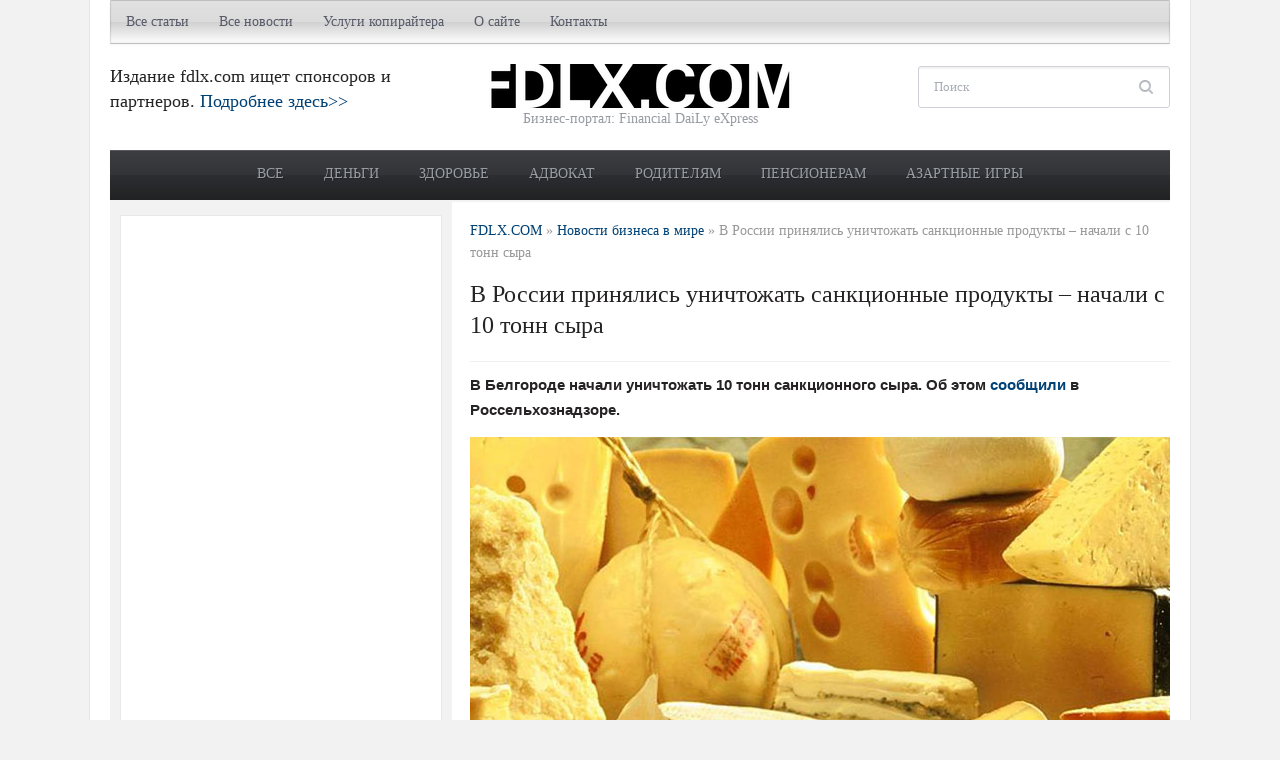

--- FILE ---
content_type: text/html; charset=utf-8
request_url: https://www.google.com/recaptcha/api2/aframe
body_size: 268
content:
<!DOCTYPE HTML><html><head><meta http-equiv="content-type" content="text/html; charset=UTF-8"></head><body><script nonce="kiNK01pDlPFfISPRENVIWg">/** Anti-fraud and anti-abuse applications only. See google.com/recaptcha */ try{var clients={'sodar':'https://pagead2.googlesyndication.com/pagead/sodar?'};window.addEventListener("message",function(a){try{if(a.source===window.parent){var b=JSON.parse(a.data);var c=clients[b['id']];if(c){var d=document.createElement('img');d.src=c+b['params']+'&rc='+(localStorage.getItem("rc::a")?sessionStorage.getItem("rc::b"):"");window.document.body.appendChild(d);sessionStorage.setItem("rc::e",parseInt(sessionStorage.getItem("rc::e")||0)+1);localStorage.setItem("rc::h",'1768970148252');}}}catch(b){}});window.parent.postMessage("_grecaptcha_ready", "*");}catch(b){}</script></body></html>

--- FILE ---
content_type: text/css
request_url: https://fdlx.com/wp-content/litespeed/css/d05375f29fda1fc3a30935d283c32565.css?ver=24d37
body_size: 498
content:
#jozz_sidemenu amp-sidebar nav{padding:0 20px}#jozz_sidemenu amp-sidebar::-webkit-scrollbar{display:none}#jozz_sidemenu .sidenav-btn{display:inline}#jozz_sidemenu .jozz_nomenu{color:#efefef;padding-top:20px;text-align:left}[amp] .sidenav-btn{display:inline}#jozz_sidemenu #sidenav{background-color:#222;width:405px;-moz-box-shadow:.2rem 0 1rem rgba(0,0,0,.5);-webkit-box-shadow:.2rem 0 1rem rgba(0,0,0,.5);box-shadow:.2rem 0 1rem rgba(0,0,0,.5);text-align:right;font-family:"verdana",Times,serif}#jozz_sidemenu #sidenav li,#jozz_sidemenu #sidenav h3{list-style:none;border:0;border-bottom:1px solid #555;text-align:left;font-weight:400;outline:none;font-family:"verdana",Times,serif}#jozz_sidemenu #sidenav li a{color:#fff;text-decoration:none;width:90%;display:inline-block}#jozz_sidemenu #sidenav li.sidebar-parent-container{border-bottom:0}#jozz_sidemenu .sidebar_socialaccounts{padding:30px 20px}#jozz_sidemenu .header-top{display:flex}#jozz_sidemenu .sidenav-btn{padding-top:.5rem;z-index:9999}#jozz_sidemenu .sidenav-close{padding:10px 10px 0 0}#jozz_sidemenu amp-accordion section h3:after{position:absolute;right:17px;-moz-transform:rotate(90deg);-webkit-transform:rotate(90deg);-ms-transform:rotate(90deg);transform:rotate(90deg)}#jozz_sidemenu amp-accordion section[expanded] h3:after{content:'⟨'}#jozz_sidemenu amp-accordion section:not([expanded]) h3:after{content:'⟩'}@keyframes opening{0%{height:0}100%{height:250px}}#jozz_sidemenu .af_sidenav_btn{text-align:right;width:100%}#jozz_sidemenu path{stroke:#fff}#jozz_sidemenu .af_sidebar ul,#jozz_sidemenu .af_sidebar ol{margin:0;padding:0;line-height:50px}#jozz_sidemenu .af_sidebar ul,#jozz_sidemenu .af_sidebar ol,#jozz_sidemenu #sidenav a{font-size:16px;line-height:50px}#jozz_sidemenu .af_sidebar ul li a,#jozz_sidemenu .af_sidebar ol li a{padding:0;line-height:50px}#jozz_sidemenu .af_sidebar amp-accordion a{padding:0;line-height:50px}#jozz_sidemenu .af_sidebar .nested-accordion{background:0 0;border:1px solid #fff}#jozz_sidemenu .af_sidebar amp-accordion section[expanded] h3:after{stroke:#fff;color:#ffff;padding:10px 0;font-size:16px}#jozz_sidemenu .af_sidebar amp-accordion section:not([expanded]) h3:after{font-size:16px;color:#ffff;padding:10px 0}#jozz_sidemenu .af_sidebar li.sidebar-parent-container ul li a:before{content:"-";padding-right:15px}#jozz_sidemenu .af_sidebar section h3:after{color:#efefef;font-size:16px;padding:10px 0;content:"⟨"}.jzsidebar_container .entry-content{font-size:20px}#jozz_sidemenu amp-sidebar section{padding:1rem 0}#jozz_sidemenu amp-sidebar h3,#jozz_sidemenu amp-sidebar .heading-size-3{margin:0 auto 0px}#jozz_sidemenu amp-sidebar section{padding:0}#jozz_sidemenu amp-sidebar h3,amp-sidebar .heading-size-3{font-size:22px}#jozz_sidemenu ul.primary-menu{margin:0}#jozz_sidemenu amp-sidebar ul.primary-menu{display:inline-block;width:100%}#jozz_sidemenu .closex{padding:30px 20px}#jozz_sidemenu .closex .sidenav-close{float:right}#jozz_sidemenu *:focus,.jzsidebar_container *:focus{outline:none}#jozz_sidemenu *:focus-visible,.jzsidebar_container *:focus-visible{outline:3px solid #ffebcd}header.amp-wp-header .jzsidebar_container{float:right;max-width:calc(840px - 32px);padding:0}